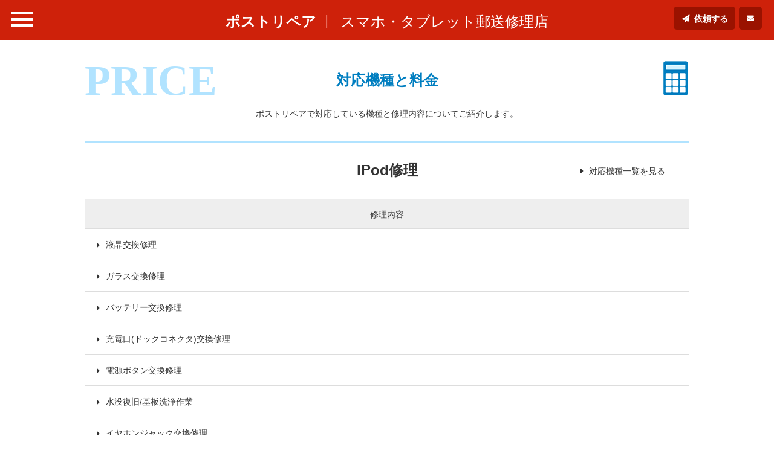

--- FILE ---
content_type: text/html; charset=UTF-8
request_url: https://postrepair.net/repair-fee/ipod
body_size: 13597
content:
<!doctype html>
<html>

<head>
  <!-- GoogleAnalytics -->
      <script async src="https://www.googletagmanager.com/gtag/js?id=UA-106135246-1"></script>
    <script>
      window.dataLayer = window.dataLayer || [];

      function gtag() {
        dataLayer.push(arguments);
      }
      gtag('js', new Date());

      gtag('config', 'UA-106135246-1');
    </script>
    <!-- GoogleAnalytics -->
  
  <meta charset="utf-8">
  
<title>iPod修理料金｜ポストリペア</title>
<meta name="keywords" content="ポストリペア,郵送修理,音楽プレーヤー,故障,劣化,修理,交換,低価格,高品質,対応機種,修理内容,iPod修理">
<meta name="description" content="ポストリペアで対応しているiPod修理の対応機種、修理内容、修理事例、お客様の声をご紹介します。">
<meta property="og:type" content="article"/>
<meta property="og:url" content="postrepair.net/repair-fee/ipod"/>
<meta property="og:image" content="https://postrepair.net/wp-content/uploads/2018/08/slider_img01.jpg">
    <meta name="viewport" content="width=device-width,minimum-scale=1,initial-scale=1">
    <link rel="stylesheet" href="/css/common.css">
          <link rel="stylesheet" href="/css/lower.css">    <!--[if lt IE 9]>
<script src="https://oss.maxcdn.com/libs/html5shiv/3.7.0/html5shiv.js"></script>
<script src="https://oss.maxcdn.com/libs/respond.js/1.4.2/respond.min.js"></script>
<![endif]-->

    <meta name="google-site-verification" content="WZLBa_NsRErxqboASeaTjQ1mCoaOsJ1Rik3N3FHWT-g" />
    <meta name='robots' content='max-image-preview:large' />
<link rel='dns-prefetch' href='//ajax.googleapis.com' />
<link rel="alternate" type="application/rss+xml" title="ポストリぺア &raquo; iPod修理 対応機種 のフィード" href="https://postrepair.net/repair-fee/audiodevices/ipod/feed/" />
<script type="text/javascript">
/* <![CDATA[ */
window._wpemojiSettings = {"baseUrl":"https:\/\/s.w.org\/images\/core\/emoji\/14.0.0\/72x72\/","ext":".png","svgUrl":"https:\/\/s.w.org\/images\/core\/emoji\/14.0.0\/svg\/","svgExt":".svg","source":{"concatemoji":"https:\/\/postrepair.net\/wp-includes\/js\/wp-emoji-release.min.js?ver=6.4.7"}};
/*! This file is auto-generated */
!function(i,n){var o,s,e;function c(e){try{var t={supportTests:e,timestamp:(new Date).valueOf()};sessionStorage.setItem(o,JSON.stringify(t))}catch(e){}}function p(e,t,n){e.clearRect(0,0,e.canvas.width,e.canvas.height),e.fillText(t,0,0);var t=new Uint32Array(e.getImageData(0,0,e.canvas.width,e.canvas.height).data),r=(e.clearRect(0,0,e.canvas.width,e.canvas.height),e.fillText(n,0,0),new Uint32Array(e.getImageData(0,0,e.canvas.width,e.canvas.height).data));return t.every(function(e,t){return e===r[t]})}function u(e,t,n){switch(t){case"flag":return n(e,"\ud83c\udff3\ufe0f\u200d\u26a7\ufe0f","\ud83c\udff3\ufe0f\u200b\u26a7\ufe0f")?!1:!n(e,"\ud83c\uddfa\ud83c\uddf3","\ud83c\uddfa\u200b\ud83c\uddf3")&&!n(e,"\ud83c\udff4\udb40\udc67\udb40\udc62\udb40\udc65\udb40\udc6e\udb40\udc67\udb40\udc7f","\ud83c\udff4\u200b\udb40\udc67\u200b\udb40\udc62\u200b\udb40\udc65\u200b\udb40\udc6e\u200b\udb40\udc67\u200b\udb40\udc7f");case"emoji":return!n(e,"\ud83e\udef1\ud83c\udffb\u200d\ud83e\udef2\ud83c\udfff","\ud83e\udef1\ud83c\udffb\u200b\ud83e\udef2\ud83c\udfff")}return!1}function f(e,t,n){var r="undefined"!=typeof WorkerGlobalScope&&self instanceof WorkerGlobalScope?new OffscreenCanvas(300,150):i.createElement("canvas"),a=r.getContext("2d",{willReadFrequently:!0}),o=(a.textBaseline="top",a.font="600 32px Arial",{});return e.forEach(function(e){o[e]=t(a,e,n)}),o}function t(e){var t=i.createElement("script");t.src=e,t.defer=!0,i.head.appendChild(t)}"undefined"!=typeof Promise&&(o="wpEmojiSettingsSupports",s=["flag","emoji"],n.supports={everything:!0,everythingExceptFlag:!0},e=new Promise(function(e){i.addEventListener("DOMContentLoaded",e,{once:!0})}),new Promise(function(t){var n=function(){try{var e=JSON.parse(sessionStorage.getItem(o));if("object"==typeof e&&"number"==typeof e.timestamp&&(new Date).valueOf()<e.timestamp+604800&&"object"==typeof e.supportTests)return e.supportTests}catch(e){}return null}();if(!n){if("undefined"!=typeof Worker&&"undefined"!=typeof OffscreenCanvas&&"undefined"!=typeof URL&&URL.createObjectURL&&"undefined"!=typeof Blob)try{var e="postMessage("+f.toString()+"("+[JSON.stringify(s),u.toString(),p.toString()].join(",")+"));",r=new Blob([e],{type:"text/javascript"}),a=new Worker(URL.createObjectURL(r),{name:"wpTestEmojiSupports"});return void(a.onmessage=function(e){c(n=e.data),a.terminate(),t(n)})}catch(e){}c(n=f(s,u,p))}t(n)}).then(function(e){for(var t in e)n.supports[t]=e[t],n.supports.everything=n.supports.everything&&n.supports[t],"flag"!==t&&(n.supports.everythingExceptFlag=n.supports.everythingExceptFlag&&n.supports[t]);n.supports.everythingExceptFlag=n.supports.everythingExceptFlag&&!n.supports.flag,n.DOMReady=!1,n.readyCallback=function(){n.DOMReady=!0}}).then(function(){return e}).then(function(){var e;n.supports.everything||(n.readyCallback(),(e=n.source||{}).concatemoji?t(e.concatemoji):e.wpemoji&&e.twemoji&&(t(e.twemoji),t(e.wpemoji)))}))}((window,document),window._wpemojiSettings);
/* ]]> */
</script>
<style id='wp-emoji-styles-inline-css' type='text/css'>

	img.wp-smiley, img.emoji {
		display: inline !important;
		border: none !important;
		box-shadow: none !important;
		height: 1em !important;
		width: 1em !important;
		margin: 0 0.07em !important;
		vertical-align: -0.1em !important;
		background: none !important;
		padding: 0 !important;
	}
</style>
<link rel='stylesheet' id='wp-block-library-css' href='https://postrepair.net/wp-includes/css/dist/block-library/style.min.css?ver=6.4.7' type='text/css' media='all' />
<style id='classic-theme-styles-inline-css' type='text/css'>
/*! This file is auto-generated */
.wp-block-button__link{color:#fff;background-color:#32373c;border-radius:9999px;box-shadow:none;text-decoration:none;padding:calc(.667em + 2px) calc(1.333em + 2px);font-size:1.125em}.wp-block-file__button{background:#32373c;color:#fff;text-decoration:none}
</style>
<style id='global-styles-inline-css' type='text/css'>
body{--wp--preset--color--black: #000000;--wp--preset--color--cyan-bluish-gray: #abb8c3;--wp--preset--color--white: #ffffff;--wp--preset--color--pale-pink: #f78da7;--wp--preset--color--vivid-red: #cf2e2e;--wp--preset--color--luminous-vivid-orange: #ff6900;--wp--preset--color--luminous-vivid-amber: #fcb900;--wp--preset--color--light-green-cyan: #7bdcb5;--wp--preset--color--vivid-green-cyan: #00d084;--wp--preset--color--pale-cyan-blue: #8ed1fc;--wp--preset--color--vivid-cyan-blue: #0693e3;--wp--preset--color--vivid-purple: #9b51e0;--wp--preset--gradient--vivid-cyan-blue-to-vivid-purple: linear-gradient(135deg,rgba(6,147,227,1) 0%,rgb(155,81,224) 100%);--wp--preset--gradient--light-green-cyan-to-vivid-green-cyan: linear-gradient(135deg,rgb(122,220,180) 0%,rgb(0,208,130) 100%);--wp--preset--gradient--luminous-vivid-amber-to-luminous-vivid-orange: linear-gradient(135deg,rgba(252,185,0,1) 0%,rgba(255,105,0,1) 100%);--wp--preset--gradient--luminous-vivid-orange-to-vivid-red: linear-gradient(135deg,rgba(255,105,0,1) 0%,rgb(207,46,46) 100%);--wp--preset--gradient--very-light-gray-to-cyan-bluish-gray: linear-gradient(135deg,rgb(238,238,238) 0%,rgb(169,184,195) 100%);--wp--preset--gradient--cool-to-warm-spectrum: linear-gradient(135deg,rgb(74,234,220) 0%,rgb(151,120,209) 20%,rgb(207,42,186) 40%,rgb(238,44,130) 60%,rgb(251,105,98) 80%,rgb(254,248,76) 100%);--wp--preset--gradient--blush-light-purple: linear-gradient(135deg,rgb(255,206,236) 0%,rgb(152,150,240) 100%);--wp--preset--gradient--blush-bordeaux: linear-gradient(135deg,rgb(254,205,165) 0%,rgb(254,45,45) 50%,rgb(107,0,62) 100%);--wp--preset--gradient--luminous-dusk: linear-gradient(135deg,rgb(255,203,112) 0%,rgb(199,81,192) 50%,rgb(65,88,208) 100%);--wp--preset--gradient--pale-ocean: linear-gradient(135deg,rgb(255,245,203) 0%,rgb(182,227,212) 50%,rgb(51,167,181) 100%);--wp--preset--gradient--electric-grass: linear-gradient(135deg,rgb(202,248,128) 0%,rgb(113,206,126) 100%);--wp--preset--gradient--midnight: linear-gradient(135deg,rgb(2,3,129) 0%,rgb(40,116,252) 100%);--wp--preset--font-size--small: 13px;--wp--preset--font-size--medium: 20px;--wp--preset--font-size--large: 36px;--wp--preset--font-size--x-large: 42px;--wp--preset--spacing--20: 0.44rem;--wp--preset--spacing--30: 0.67rem;--wp--preset--spacing--40: 1rem;--wp--preset--spacing--50: 1.5rem;--wp--preset--spacing--60: 2.25rem;--wp--preset--spacing--70: 3.38rem;--wp--preset--spacing--80: 5.06rem;--wp--preset--shadow--natural: 6px 6px 9px rgba(0, 0, 0, 0.2);--wp--preset--shadow--deep: 12px 12px 50px rgba(0, 0, 0, 0.4);--wp--preset--shadow--sharp: 6px 6px 0px rgba(0, 0, 0, 0.2);--wp--preset--shadow--outlined: 6px 6px 0px -3px rgba(255, 255, 255, 1), 6px 6px rgba(0, 0, 0, 1);--wp--preset--shadow--crisp: 6px 6px 0px rgba(0, 0, 0, 1);}:where(.is-layout-flex){gap: 0.5em;}:where(.is-layout-grid){gap: 0.5em;}body .is-layout-flow > .alignleft{float: left;margin-inline-start: 0;margin-inline-end: 2em;}body .is-layout-flow > .alignright{float: right;margin-inline-start: 2em;margin-inline-end: 0;}body .is-layout-flow > .aligncenter{margin-left: auto !important;margin-right: auto !important;}body .is-layout-constrained > .alignleft{float: left;margin-inline-start: 0;margin-inline-end: 2em;}body .is-layout-constrained > .alignright{float: right;margin-inline-start: 2em;margin-inline-end: 0;}body .is-layout-constrained > .aligncenter{margin-left: auto !important;margin-right: auto !important;}body .is-layout-constrained > :where(:not(.alignleft):not(.alignright):not(.alignfull)){max-width: var(--wp--style--global--content-size);margin-left: auto !important;margin-right: auto !important;}body .is-layout-constrained > .alignwide{max-width: var(--wp--style--global--wide-size);}body .is-layout-flex{display: flex;}body .is-layout-flex{flex-wrap: wrap;align-items: center;}body .is-layout-flex > *{margin: 0;}body .is-layout-grid{display: grid;}body .is-layout-grid > *{margin: 0;}:where(.wp-block-columns.is-layout-flex){gap: 2em;}:where(.wp-block-columns.is-layout-grid){gap: 2em;}:where(.wp-block-post-template.is-layout-flex){gap: 1.25em;}:where(.wp-block-post-template.is-layout-grid){gap: 1.25em;}.has-black-color{color: var(--wp--preset--color--black) !important;}.has-cyan-bluish-gray-color{color: var(--wp--preset--color--cyan-bluish-gray) !important;}.has-white-color{color: var(--wp--preset--color--white) !important;}.has-pale-pink-color{color: var(--wp--preset--color--pale-pink) !important;}.has-vivid-red-color{color: var(--wp--preset--color--vivid-red) !important;}.has-luminous-vivid-orange-color{color: var(--wp--preset--color--luminous-vivid-orange) !important;}.has-luminous-vivid-amber-color{color: var(--wp--preset--color--luminous-vivid-amber) !important;}.has-light-green-cyan-color{color: var(--wp--preset--color--light-green-cyan) !important;}.has-vivid-green-cyan-color{color: var(--wp--preset--color--vivid-green-cyan) !important;}.has-pale-cyan-blue-color{color: var(--wp--preset--color--pale-cyan-blue) !important;}.has-vivid-cyan-blue-color{color: var(--wp--preset--color--vivid-cyan-blue) !important;}.has-vivid-purple-color{color: var(--wp--preset--color--vivid-purple) !important;}.has-black-background-color{background-color: var(--wp--preset--color--black) !important;}.has-cyan-bluish-gray-background-color{background-color: var(--wp--preset--color--cyan-bluish-gray) !important;}.has-white-background-color{background-color: var(--wp--preset--color--white) !important;}.has-pale-pink-background-color{background-color: var(--wp--preset--color--pale-pink) !important;}.has-vivid-red-background-color{background-color: var(--wp--preset--color--vivid-red) !important;}.has-luminous-vivid-orange-background-color{background-color: var(--wp--preset--color--luminous-vivid-orange) !important;}.has-luminous-vivid-amber-background-color{background-color: var(--wp--preset--color--luminous-vivid-amber) !important;}.has-light-green-cyan-background-color{background-color: var(--wp--preset--color--light-green-cyan) !important;}.has-vivid-green-cyan-background-color{background-color: var(--wp--preset--color--vivid-green-cyan) !important;}.has-pale-cyan-blue-background-color{background-color: var(--wp--preset--color--pale-cyan-blue) !important;}.has-vivid-cyan-blue-background-color{background-color: var(--wp--preset--color--vivid-cyan-blue) !important;}.has-vivid-purple-background-color{background-color: var(--wp--preset--color--vivid-purple) !important;}.has-black-border-color{border-color: var(--wp--preset--color--black) !important;}.has-cyan-bluish-gray-border-color{border-color: var(--wp--preset--color--cyan-bluish-gray) !important;}.has-white-border-color{border-color: var(--wp--preset--color--white) !important;}.has-pale-pink-border-color{border-color: var(--wp--preset--color--pale-pink) !important;}.has-vivid-red-border-color{border-color: var(--wp--preset--color--vivid-red) !important;}.has-luminous-vivid-orange-border-color{border-color: var(--wp--preset--color--luminous-vivid-orange) !important;}.has-luminous-vivid-amber-border-color{border-color: var(--wp--preset--color--luminous-vivid-amber) !important;}.has-light-green-cyan-border-color{border-color: var(--wp--preset--color--light-green-cyan) !important;}.has-vivid-green-cyan-border-color{border-color: var(--wp--preset--color--vivid-green-cyan) !important;}.has-pale-cyan-blue-border-color{border-color: var(--wp--preset--color--pale-cyan-blue) !important;}.has-vivid-cyan-blue-border-color{border-color: var(--wp--preset--color--vivid-cyan-blue) !important;}.has-vivid-purple-border-color{border-color: var(--wp--preset--color--vivid-purple) !important;}.has-vivid-cyan-blue-to-vivid-purple-gradient-background{background: var(--wp--preset--gradient--vivid-cyan-blue-to-vivid-purple) !important;}.has-light-green-cyan-to-vivid-green-cyan-gradient-background{background: var(--wp--preset--gradient--light-green-cyan-to-vivid-green-cyan) !important;}.has-luminous-vivid-amber-to-luminous-vivid-orange-gradient-background{background: var(--wp--preset--gradient--luminous-vivid-amber-to-luminous-vivid-orange) !important;}.has-luminous-vivid-orange-to-vivid-red-gradient-background{background: var(--wp--preset--gradient--luminous-vivid-orange-to-vivid-red) !important;}.has-very-light-gray-to-cyan-bluish-gray-gradient-background{background: var(--wp--preset--gradient--very-light-gray-to-cyan-bluish-gray) !important;}.has-cool-to-warm-spectrum-gradient-background{background: var(--wp--preset--gradient--cool-to-warm-spectrum) !important;}.has-blush-light-purple-gradient-background{background: var(--wp--preset--gradient--blush-light-purple) !important;}.has-blush-bordeaux-gradient-background{background: var(--wp--preset--gradient--blush-bordeaux) !important;}.has-luminous-dusk-gradient-background{background: var(--wp--preset--gradient--luminous-dusk) !important;}.has-pale-ocean-gradient-background{background: var(--wp--preset--gradient--pale-ocean) !important;}.has-electric-grass-gradient-background{background: var(--wp--preset--gradient--electric-grass) !important;}.has-midnight-gradient-background{background: var(--wp--preset--gradient--midnight) !important;}.has-small-font-size{font-size: var(--wp--preset--font-size--small) !important;}.has-medium-font-size{font-size: var(--wp--preset--font-size--medium) !important;}.has-large-font-size{font-size: var(--wp--preset--font-size--large) !important;}.has-x-large-font-size{font-size: var(--wp--preset--font-size--x-large) !important;}
.wp-block-navigation a:where(:not(.wp-element-button)){color: inherit;}
:where(.wp-block-post-template.is-layout-flex){gap: 1.25em;}:where(.wp-block-post-template.is-layout-grid){gap: 1.25em;}
:where(.wp-block-columns.is-layout-flex){gap: 2em;}:where(.wp-block-columns.is-layout-grid){gap: 2em;}
.wp-block-pullquote{font-size: 1.5em;line-height: 1.6;}
</style>
<link rel='stylesheet' id='contact-form-7-css' href='https://postrepair.net/wp-content/plugins/contact-form-7/includes/css/styles.css?ver=5.8.7' type='text/css' media='all' />
<script type="text/javascript" src="https://ajax.googleapis.com/ajax/libs/jquery/3.5.1/jquery.min.js?ver=3.5.1" id="jquery-js"></script>
    <style>
      #request #main_area .main_width .form_content+.confirm input {
        min-height: 51px;
      }

      #home #main_area .main_content .post_detail_area .post_detail .post_list_area .post_list_set .post_list_dt img,
      #results #main_area .main_width .results_area .results_list .post_list_area .post_list_set .post_list_dt img {
        height: auto;
        width: 100%;
      }
    </style>
</head><body id="repair" class="iphone lower">
 <div id="wrapper">
  <header>
 <div id="header" role="banner">
  <div id="header_area">
   <div id="menu_btn" class="">
    <span class="border01"></span>
    <span class="border02"></span>
    <span class="border03"></span>
   </div>
   <div id="head_title">
        <p><a href="/">ポストリペア</a></p>
        <span>スマホ・タブレット郵送修理店</span>
   </div>
   <div id="contact_btn_area">
    <div id="request_btn">
     <a href="/request-form/">依頼する</a>
    </div>
    <div id="contact_btn">
     <a href="/contact-form/"></a>
    </div>
   </div>
  </div>
  <div class="accordion_navi ">
   <div class="common_navi">
    <ul>
     <li>
      <div class="navi_set">
       <a href="/repair-fee/"><img src="/media/images/common/navi_img01.png" width="45" height="63" alt=""><span>対応機種と料金</span></a>
      </div>
     </li>
     <li>
      <div class="navi_set">
       <a href="/mailing/"><img src="/media/images/common/navi_img02.png" width="70" height="63" alt=""><span>修理の流れ</span></a>
      </div>
     </li>
     <li>
      <div class="navi_set">
       <a href="/repair-results/"><img src="/media/images/common/navi_img03.png" width="60" height="63" alt=""><span>修理実績</span></a>
      </div>
     </li>
     <li>
      <div class="navi_set">
       <a href="/reviews/"><img src="/media/images/common/navi_img04.png" width="59" height="63" alt=""><span>お客様の声</span></a>
      </div>
     </li>
     <li>
      <div class="navi_set">
       <a href="/column/"><img src="/media/images/common/navi_img05.png" width="59" height="63" alt=""><span>お役立ち情報</span></a>
      </div>
     </li>
     <li>
      <div class="navi_set">
       <a href="/request-form/"><img src="/media/images/common/navi_img06.png" width="47" height="63" alt=""><span>修理のご依頼</span></a>
      </div>
     </li>
     <li>
      <div class="navi_set">
       <a href="/contact-form/"><img src="/media/images/common/navi_img07.png" width="52" height="63" alt=""><span>お問合せ</span></a>
      </div>
     </li>
    </ul>
   </div>
   <div class="accordion_navi_bg"></div>
  </div>
 </div><!-- header -->
</header>  <div id="main_area" role="main">

   <div class="main_width">
    <div class="main_head_area">
     <div class="head_p">
      <p><span class="head_icon_sp">
       <img src="/media/images/common/navi_img01.png" width="45" height="63" alt="">
       </span>PRICE</p>
     </div>
     <div class="main_head">
      <h1>対応機種と料金</h1>
     </div>
     <div class="icon">
      <img src="/media/images/common/navi_img01.png" width="45" height="63" alt="">
     </div>
     <div class="page_text">
      <p>ポストリペアで対応している機種と修理内容についてご紹介します。</p>
     </div>
    </div>
    <div id="repair_list_lower">
     <div class="repair_list_head">
      <h2>iPod修理</h2>
      <div class="results_link">
       <a href="/repair-fee/">対応機種一覧を見る</a>
      </div>
     </div>
     <div class="support_area common_content">
            <div class="support_set">
       <dl>
        <dt>修理内容</dt>
        <dd class="l-list-wrap">
         <ul class="l-list">
          
          <li class="odd l-list__item">
            <!--<a href="https://postrepair.net/repair-fee/ipod/lcd/">液晶交換修理</a>-->
            <p class="l-list__head">液晶交換修理</p>
            <div class="l-series-wrap">
                            <div class="l-series l-series--mt0">
                <h4 class="l-series-title">touchシリーズ</h4>
                                  <div class="price_table">
                    <div class="price_list_area">

                                            <div class="price_list_set odd">
                        <div class="model_type">
                          <p>iPod touch 第7世代(ガラス/液晶一体)</p>
                        </div>
                        <div class="model_price">
                          <p>10,780円</p>
                        </div>
                      </div>

                                            <div class="price_list_set even">
                        <div class="model_type">
                          <p>iPod touch 第6世代(ガラス/液晶一体)</p>
                        </div>
                        <div class="model_price">
                          <p>10,780円</p>
                        </div>
                      </div>

                                            <div class="price_list_set odd">
                        <div class="model_type">
                          <p>iPod touch 第5世代(ガラス/液晶一体)</p>
                        </div>
                        <div class="model_price">
                          <p>10,780円</p>
                        </div>
                      </div>

                                            <div class="price_list_set even">
                        <div class="model_type">
                          <p>iPod touch 第4世代(ガラス/液晶一体)</p>
                        </div>
                        <div class="model_price">
                          <p>12,980円</p>
                        </div>
                      </div>

                                            <div class="price_list_set odd">
                        <div class="model_type">
                          <p>iPod touch 第3世代</p>
                        </div>
                        <div class="model_price">
                          <p>9,680円</p>
                        </div>
                      </div>

                                            <div class="price_list_set even">
                        <div class="model_type">
                          <p>iPod touch 第2世代</p>
                        </div>
                        <div class="model_price">
                          <p>9,680円</p>
                        </div>
                      </div>

                                          </div>
                  </div>
                                </div>
                            <div class="l-series l-series--mt0">
                <h4 class="l-series-title">nanoシリーズ</h4>
                                  <div class="price_table">
                    <div class="price_list_area">

                                            <div class="price_list_set odd">
                        <div class="model_type">
                          <p>iPod nano 第7世代</p>
                        </div>
                        <div class="model_price">
                          <p>8,580円</p>
                        </div>
                      </div>

                                            <div class="price_list_set even">
                        <div class="model_type">
                          <p>iPod nano 第6世代(ガラス/液晶一体)</p>
                        </div>
                        <div class="model_price">
                          <p>7,480円</p>
                        </div>
                      </div>

                                            <div class="price_list_set odd">
                        <div class="model_type">
                          <p>iPod nano 第5世代</p>
                        </div>
                        <div class="model_price">
                          <p>12,980円</p>
                        </div>
                      </div>

                                            <div class="price_list_set even">
                        <div class="model_type">
                          <p>iPod nano 第4世代</p>
                        </div>
                        <div class="model_price">
                          <p>8,580円</p>
                        </div>
                      </div>

                                            <div class="price_list_set odd">
                        <div class="model_type">
                          <p>iPod nano 第3世代</p>
                        </div>
                        <div class="model_price">
                          <p>7,700円</p>
                        </div>
                      </div>

                                              <div class="price_list_set even last">
                        <!--空要素-->
                        </div>
                                            </div>
                  </div>
                                </div>
                            <div class="l-series l-series--mt0">
                <h4 class="l-series-title">classicシリーズ</h4>
                                  <div class="price_table">
                    <div class="price_list_area">

                                            <div class="price_list_set odd">
                        <div class="model_type">
                          <p>iPod classic 160GB(Late 2009)</p>
                        </div>
                        <div class="model_price">
                          <p>8,580円</p>
                        </div>
                      </div>

                                              <div class="price_list_set even last">
                        <!--空要素-->
                        </div>
                                            </div>
                  </div>
                                </div>
                            <div class="l-list__link">
                <a href="https://postrepair.net/repair-fee/ipod/lcd/" class="l-list__link-text">詳しくはこちら</a>
              </div>
              
            </div>
            
          </li>

          
          <li class="even l-list__item">
            <!--<a href="https://postrepair.net/repair-fee/ipod/glass-liquidcrystal-7/">ガラス交換修理</a>-->
            <p class="l-list__head">ガラス交換修理</p>
            <div class="l-series-wrap">
                            <div class="l-series l-series--mt0">
                <h4 class="l-series-title">touchシリーズ</h4>
                                  <div class="price_table">
                    <div class="price_list_area">

                                            <div class="price_list_set odd">
                        <div class="model_type">
                          <p>iPod touch 第7世代(ガラス/液晶一体)</p>
                        </div>
                        <div class="model_price">
                          <p>10,780円</p>
                        </div>
                      </div>

                                            <div class="price_list_set even">
                        <div class="model_type">
                          <p>iPod touch 第6世代(ガラス/液晶一体)</p>
                        </div>
                        <div class="model_price">
                          <p>10,780円</p>
                        </div>
                      </div>

                                            <div class="price_list_set odd">
                        <div class="model_type">
                          <p>iPod touch 第5世代(ガラス/液晶一体)</p>
                        </div>
                        <div class="model_price">
                          <p>10,780円</p>
                        </div>
                      </div>

                                            <div class="price_list_set even">
                        <div class="model_type">
                          <p>iPod touch 第4世代(ガラス/液晶一体)</p>
                        </div>
                        <div class="model_price">
                          <p>10,780円</p>
                        </div>
                      </div>

                                            <div class="price_list_set odd">
                        <div class="model_type">
                          <p>iPod touch 第3世代</p>
                        </div>
                        <div class="model_price">
                          <p>9,680円</p>
                        </div>
                      </div>

                                            <div class="price_list_set even">
                        <div class="model_type">
                          <p>iPod touch 第2世代</p>
                        </div>
                        <div class="model_price">
                          <p>9,680円</p>
                        </div>
                      </div>

                                          </div>
                  </div>
                                </div>
                            <div class="l-series l-series--mt0">
                <h4 class="l-series-title">nanoシリーズ</h4>
                                  <div class="price_table">
                    <div class="price_list_area">

                                            <div class="price_list_set odd">
                        <div class="model_type">
                          <p>iPod nano 第7世代</p>
                        </div>
                        <div class="model_price">
                          <p>8,580円</p>
                        </div>
                      </div>

                                            <div class="price_list_set even">
                        <div class="model_type">
                          <p>iPod nano 第6世代(ガラス/液晶一体)</p>
                        </div>
                        <div class="model_price">
                          <p>7,480円</p>
                        </div>
                      </div>

                                            <div class="price_list_set odd">
                        <div class="model_type">
                          <p>iPod nano 第5世代</p>
                        </div>
                        <div class="model_price">
                          <p>5,500円</p>
                        </div>
                      </div>

                                            <div class="price_list_set even">
                        <div class="model_type">
                          <p>iPod nano 第4世代</p>
                        </div>
                        <div class="model_price">
                          <p>5,500円</p>
                        </div>
                      </div>

                                          </div>
                  </div>
                                </div>
                            <div class="l-series l-series--mt0">
                <h4 class="l-series-title">classicシリーズ</h4>
                                  <div class="price_table">
                    <div class="price_list_area">

                                            <div class="price_list_set odd">
                        <div class="model_type">
                          <p>iPod classic 160GB(Late 2009)</p>
                        </div>
                        <div class="model_price">
                          <p>8,580円</p>
                        </div>
                      </div>

                                              <div class="price_list_set even last">
                        <!--空要素-->
                        </div>
                                            </div>
                  </div>
                                </div>
                            <div class="l-list__link">
                <a href="https://postrepair.net/repair-fee/ipod/glass-liquidcrystal-7/" class="l-list__link-text">詳しくはこちら</a>
              </div>
              
            </div>
            
          </li>

          
          <li class="odd l-list__item">
            <!--<a href="https://postrepair.net/repair-fee/ipod/battery-8/">バッテリー交換修理</a>-->
            <p class="l-list__head">バッテリー交換修理</p>
            <div class="l-series-wrap">
                            <div class="l-series l-series--mt0">
                <h4 class="l-series-title">touchシリーズ</h4>
                                  <div class="price_table">
                    <div class="price_list_area">

                                            <div class="price_list_set odd">
                        <div class="model_type">
                          <p>iPod touch<br>第7世代</p>
                        </div>
                        <div class="model_price">
                          <p>6,578円</p>
                        </div>
                      </div>

                                            <div class="price_list_set even">
                        <div class="model_type">
                          <p>iPod touch<br>第6世代</p>
                        </div>
                        <div class="model_price">
                          <p>6,578円</p>
                        </div>
                      </div>

                                            <div class="price_list_set odd">
                        <div class="model_type">
                          <p>iPod touch<br>第5世代</p>
                        </div>
                        <div class="model_price">
                          <p>6,578円</p>
                        </div>
                      </div>

                                            <div class="price_list_set even">
                        <div class="model_type">
                          <p>iPod touch<br>第4世代</p>
                        </div>
                        <div class="model_price">
                          <p>6,578円</p>
                        </div>
                      </div>

                                            <div class="price_list_set odd">
                        <div class="model_type">
                          <p>iPod touch<br>第3世代</p>
                        </div>
                        <div class="model_price">
                          <p>7,678円</p>
                        </div>
                      </div>

                                            <div class="price_list_set even">
                        <div class="model_type">
                          <p>iPod touch<br>第2世代</p>
                        </div>
                        <div class="model_price">
                          <p>8,580円</p>
                        </div>
                      </div>

                                            <div class="price_list_set odd">
                        <div class="model_type">
                          <p>iPod touch<br>第1世代</p>
                        </div>
                        <div class="model_price">
                          <p>8,580円</p>
                        </div>
                      </div>

                                              <div class="price_list_set even last">
                        <!--空要素-->
                        </div>
                                            </div>
                  </div>
                                </div>
                            <div class="l-series l-series--mt0">
                <h4 class="l-series-title">nanoシリーズ</h4>
                                  <div class="price_table">
                    <div class="price_list_area">

                                            <div class="price_list_set odd">
                        <div class="model_type">
                          <p>iPod nano<br>第7世代</p>
                        </div>
                        <div class="model_price">
                          <p>7,700円</p>
                        </div>
                      </div>

                                            <div class="price_list_set even">
                        <div class="model_type">
                          <p>iPod nano<br>第6世代</p>
                        </div>
                        <div class="model_price">
                          <p>7,700円</p>
                        </div>
                      </div>

                                            <div class="price_list_set odd">
                        <div class="model_type">
                          <p>iPod nano<br>第5世代</p>
                        </div>
                        <div class="model_price">
                          <p>8,800円</p>
                        </div>
                      </div>

                                            <div class="price_list_set even">
                        <div class="model_type">
                          <p>iPod nano<br>第4世代</p>
                        </div>
                        <div class="model_price">
                          <p>8,800円</p>
                        </div>
                      </div>

                                            <div class="price_list_set odd">
                        <div class="model_type">
                          <p>iPod nano<br>第3世代</p>
                        </div>
                        <div class="model_price">
                          <p>7,700円</p>
                        </div>
                      </div>

                                            <div class="price_list_set even">
                        <div class="model_type">
                          <p>iPod nano<br>第2世代</p>
                        </div>
                        <div class="model_price">
                          <p>9,680円</p>
                        </div>
                      </div>

                                            <div class="price_list_set odd">
                        <div class="model_type">
                          <p>iPod nano<br>第1世代</p>
                        </div>
                        <div class="model_price">
                          <p>7,480円</p>
                        </div>
                      </div>

                                              <div class="price_list_set even last">
                        <!--空要素-->
                        </div>
                                            </div>
                  </div>
                                </div>
                            <div class="l-series l-series--mt0">
                <h4 class="l-series-title">classicシリーズ</h4>
                                  <div class="price_table">
                    <div class="price_list_area">

                                            <div class="price_list_set odd">
                        <div class="model_type">
                          <p>iPod classic<br>160GB<br>(Late 2009)</p>
                        </div>
                        <div class="model_price">
                          <p>6,578円</p>
                        </div>
                      </div>

                                            <div class="price_list_set even">
                        <div class="model_type">
                          <p>iPod classic (120 GB)</p>
                        </div>
                        <div class="model_price">
                          <p>6,578円</p>
                        </div>
                      </div>

                                            <div class="price_list_set odd">
                        <div class="model_type">
                          <p>iPod 第5世代</p>
                        </div>
                        <div class="model_price">
                          <p>6,578円</p>
                        </div>
                      </div>

                                            <div class="price_list_set even">
                        <div class="model_type">
                          <p>iPod with video</p>
                        </div>
                        <div class="model_price">
                          <p>6,578円</p>
                        </div>
                      </div>

                                            <div class="price_list_set odd">
                        <div class="model_type">
                          <p>iPod Special<br>Edition U2</p>
                        </div>
                        <div class="model_price">
                          <p>6,578円</p>
                        </div>
                      </div>

                                              <div class="price_list_set even last">
                        <!--空要素-->
                        </div>
                                            </div>
                  </div>
                                </div>
                            <div class="l-series l-series--mt0">
                <h4 class="l-series-title">shuffleシリーズ</h4>
                                  <div class="price_table">
                    <div class="price_list_area">

                                            <div class="price_list_set odd">
                        <div class="model_type">
                          <p>iPod<br>shuffle<br>第4世代</p>
                        </div>
                        <div class="model_price">
                          <p>8,580円</p>
                        </div>
                      </div>

                                            <div class="price_list_set even">
                        <div class="model_type">
                          <p>iPod<br>shuffle<br>第2世代</p>
                        </div>
                        <div class="model_price">
                          <p>8,580円</p>
                        </div>
                      </div>

                                          </div>
                  </div>
                                </div>
                            <div class="l-series l-series--mt0">
                <h4 class="l-series-title">miniシリーズ</h4>
                                  <div class="price_table">
                    <div class="price_list_area">

                                            <div class="price_list_set odd">
                        <div class="model_type">
                          <p>iPod mini<br>第2世代</p>
                        </div>
                        <div class="model_price">
                          <p>7,480円</p>
                        </div>
                      </div>

                                            <div class="price_list_set even">
                        <div class="model_type">
                          <p>iPod mini</p>
                        </div>
                        <div class="model_price">
                          <p>7,480円</p>
                        </div>
                      </div>

                                          </div>
                  </div>
                                </div>
                            <div class="l-list__link">
                <a href="https://postrepair.net/repair-fee/ipod/battery-8/" class="l-list__link-text">詳しくはこちら</a>
              </div>
              
            </div>
            
          </li>

          
          <li class="even l-list__item">
            <!--<a href="https://postrepair.net/repair-fee/ipod/ipod%e5%85%85%e9%9b%bb%e5%8f%a3%e9%9b%bb%e6%b1%a0%e4%ba%a4%e6%8f%9b%e4%bf%ae%e7%90%86/">充電口(ドックコネクタ)交換修理</a>-->
            <p class="l-list__head">充電口(ドックコネクタ)交換修理</p>
            <div class="l-series-wrap">
                            <div class="l-series l-series--mt0">
                <h4 class="l-series-title">touchシリーズ</h4>
                                  <div class="price_table">
                    <div class="price_list_area">

                                            <div class="price_list_set odd">
                        <div class="model_type">
                          <p>iPod touch 第7世代</p>
                        </div>
                        <div class="model_price">
                          <p>8,580円</p>
                        </div>
                      </div>

                                            <div class="price_list_set even">
                        <div class="model_type">
                          <p>iPod touch 第6世代</p>
                        </div>
                        <div class="model_price">
                          <p>8,580円</p>
                        </div>
                      </div>

                                            <div class="price_list_set odd">
                        <div class="model_type">
                          <p>iPod touch 第5世代</p>
                        </div>
                        <div class="model_price">
                          <p>8,580円</p>
                        </div>
                      </div>

                                            <div class="price_list_set even">
                        <div class="model_type">
                          <p>iPod touch 第4世代</p>
                        </div>
                        <div class="model_price">
                          <p>12,980円</p>
                        </div>
                      </div>

                                            <div class="price_list_set odd">
                        <div class="model_type">
                          <p>iPod touch 第3世代</p>
                        </div>
                        <div class="model_price">
                          <p>12,980円</p>
                        </div>
                      </div>

                                            <div class="price_list_set even">
                        <div class="model_type">
                          <p>iPod touch 第2世代</p>
                        </div>
                        <div class="model_price">
                          <p>12,980円</p>
                        </div>
                      </div>

                                          </div>
                  </div>
                                </div>
                            <div class="l-series l-series--mt0">
                <h4 class="l-series-title">nanoシリーズ</h4>
                                  <div class="price_table">
                    <div class="price_list_area">

                                            <div class="price_list_set odd">
                        <div class="model_type">
                          <p>iPod nano 第7世代</p>
                        </div>
                        <div class="model_price">
                          <p>12,980円</p>
                        </div>
                      </div>

                                            <div class="price_list_set even">
                        <div class="model_type">
                          <p>iPod nano 第6世代</p>
                        </div>
                        <div class="model_price">
                          <p>12,980円</p>
                        </div>
                      </div>

                                          </div>
                  </div>
                                </div>
                            <div class="l-series l-series--mt0">
                <h4 class="l-series-title">classicシリーズ</h4>
                                  <div class="price_table">
                    <div class="price_list_area">

                                            <div class="price_list_set odd">
                        <div class="model_type">
                          <p>iPod classic 160 GB (Late 2009)</p>
                        </div>
                        <div class="model_price">
                          <p>9,680円</p>
                        </div>
                      </div>

                                              <div class="price_list_set even last">
                        <!--空要素-->
                        </div>
                                            </div>
                  </div>
                                </div>
                            <div class="l-list__link">
                <a href="https://postrepair.net/repair-fee/ipod/ipod%e5%85%85%e9%9b%bb%e5%8f%a3%e9%9b%bb%e6%b1%a0%e4%ba%a4%e6%8f%9b%e4%bf%ae%e7%90%86/" class="l-list__link-text">詳しくはこちら</a>
              </div>
              
            </div>
            
          </li>

          
          <li class="odd l-list__item">
            <!--<a href="https://postrepair.net/repair-fee/ipod/ipod%e9%9b%bb%e6%ba%90%e3%83%9c%e3%82%bf%e3%83%b3%e4%ba%a4%e6%8f%9b%e4%bf%ae%e7%90%86/">電源ボタン交換修理</a>-->
            <p class="l-list__head">電源ボタン交換修理</p>
            <div class="l-series-wrap">
                            <div class="l-series l-series--mt0">
                <h4 class="l-series-title">touchシリーズ</h4>
                                  <div class="price_table">
                    <div class="price_list_area">

                                            <div class="price_list_set odd">
                        <div class="model_type">
                          <p>iPod touch 第7世代</p>
                        </div>
                        <div class="model_price">
                          <p>7,678円</p>
                        </div>
                      </div>

                                            <div class="price_list_set even">
                        <div class="model_type">
                          <p>iPod touch 第6世代</p>
                        </div>
                        <div class="model_price">
                          <p>7,678円</p>
                        </div>
                      </div>

                                            <div class="price_list_set odd">
                        <div class="model_type">
                          <p>iPod touch 第5世代</p>
                        </div>
                        <div class="model_price">
                          <p>7,678円</p>
                        </div>
                      </div>

                                            <div class="price_list_set even">
                        <div class="model_type">
                          <p>iPod touch 第4世代</p>
                        </div>
                        <div class="model_price">
                          <p>7,678円</p>
                        </div>
                      </div>

                                          </div>
                  </div>
                                </div>
                            <div class="l-series l-series--mt0">
                <h4 class="l-series-title">nanoシリーズ</h4>
                                  <div class="price_table">
                    <div class="price_list_area">

                                            <div class="price_list_set odd">
                        <div class="model_type">
                          <p>iPod nano 第7世代</p>
                        </div>
                        <div class="model_price">
                          <p>8,580円</p>
                        </div>
                      </div>

                                            <div class="price_list_set even">
                        <div class="model_type">
                          <p>iPod nano 第6世代</p>
                        </div>
                        <div class="model_price">
                          <p>6,600円</p>
                        </div>
                      </div>

                                            <div class="price_list_set odd">
                        <div class="model_type">
                          <p>iPod nano 第5世代</p>
                        </div>
                        <div class="model_price">
                          <p>8,800円</p>
                        </div>
                      </div>

                                            <div class="price_list_set even">
                        <div class="model_type">
                          <p>iPod nano 第4世代</p>
                        </div>
                        <div class="model_price">
                          <p>8,800円</p>
                        </div>
                      </div>

                                          </div>
                  </div>
                                </div>
                            <div class="l-series l-series--mt0">
                <h4 class="l-series-title">classicシリーズ</h4>
                                  <div class="price_table">
                    <div class="price_list_area">

                                            <div class="price_list_set odd">
                        <div class="model_type">
                          <p>iPod classic 160 GB (Late 2009)</p>
                        </div>
                        <div class="model_price">
                          <p>7,480円</p>
                        </div>
                      </div>

                                              <div class="price_list_set even last">
                        <!--空要素-->
                        </div>
                                            </div>
                  </div>
                                </div>
                            <div class="l-list__link">
                <a href="https://postrepair.net/repair-fee/ipod/ipod%e9%9b%bb%e6%ba%90%e3%83%9c%e3%82%bf%e3%83%b3%e4%ba%a4%e6%8f%9b%e4%bf%ae%e7%90%86/" class="l-list__link-text">詳しくはこちら</a>
              </div>
              
            </div>
            
          </li>

          
          <li class="even l-list__item">
            <!--<a href="https://postrepair.net/repair-fee/ipod/ipod%e6%b0%b4%e6%b2%a1%e5%be%a9%e6%97%a7-%e5%9f%ba%e6%9d%bf%e6%b4%97%e6%b5%84%e4%bd%9c%e6%a5%ad/">水没復旧/基板洗浄作業</a>-->
            <p class="l-list__head">水没復旧/基板洗浄作業</p>
            <div class="l-series-wrap">
                            <div class="l-series l-series--mt0">
                <h4 class="l-series-title">touchシリーズ</h4>
                                  <div class="price_table">
                    <div class="price_list_area">

                                            <div class="price_list_set odd">
                        <div class="model_type">
                          <p>iPod touch 第7世代</p>
                        </div>
                        <div class="model_price">
                          <p>5,478円</p>
                        </div>
                      </div>

                                            <div class="price_list_set even">
                        <div class="model_type">
                          <p>iPod touch 第6世代</p>
                        </div>
                        <div class="model_price">
                          <p>5,478円</p>
                        </div>
                      </div>

                                            <div class="price_list_set odd">
                        <div class="model_type">
                          <p>iPod touch 第5世代</p>
                        </div>
                        <div class="model_price">
                          <p>5,478円</p>
                        </div>
                      </div>

                                            <div class="price_list_set even">
                        <div class="model_type">
                          <p>iPod touch 第4世代</p>
                        </div>
                        <div class="model_price">
                          <p>5,478円</p>
                        </div>
                      </div>

                                            <div class="price_list_set odd">
                        <div class="model_type">
                          <p>iPod touch 第3世代</p>
                        </div>
                        <div class="model_price">
                          <p>5,478円</p>
                        </div>
                      </div>

                                            <div class="price_list_set even">
                        <div class="model_type">
                          <p>iPod touch 第2世代</p>
                        </div>
                        <div class="model_price">
                          <p>5,478円</p>
                        </div>
                      </div>

                                            <div class="price_list_set odd">
                        <div class="model_type">
                          <p>iPod touch 第1世代</p>
                        </div>
                        <div class="model_price">
                          <p>5,478円</p>
                        </div>
                      </div>

                                              <div class="price_list_set even last">
                        <!--空要素-->
                        </div>
                                            </div>
                  </div>
                                </div>
                            <div class="l-series l-series--mt0">
                <h4 class="l-series-title">nanoシリーズ</h4>
                                  <div class="price_table">
                    <div class="price_list_area">

                                            <div class="price_list_set odd">
                        <div class="model_type">
                          <p>iPod nano 第7世代</p>
                        </div>
                        <div class="model_price">
                          <p>5,478円</p>
                        </div>
                      </div>

                                            <div class="price_list_set even">
                        <div class="model_type">
                          <p>iPod nano 第6世代</p>
                        </div>
                        <div class="model_price">
                          <p>5,478円</p>
                        </div>
                      </div>

                                            <div class="price_list_set odd">
                        <div class="model_type">
                          <p>iPod nano 第5世代</p>
                        </div>
                        <div class="model_price">
                          <p>6,578円</p>
                        </div>
                      </div>

                                            <div class="price_list_set even">
                        <div class="model_type">
                          <p>iPod nano 第4世代</p>
                        </div>
                        <div class="model_price">
                          <p>6,578円</p>
                        </div>
                      </div>

                                            <div class="price_list_set odd">
                        <div class="model_type">
                          <p>iPod nano 第3世代</p>
                        </div>
                        <div class="model_price">
                          <p>5,478円</p>
                        </div>
                      </div>

                                            <div class="price_list_set even">
                        <div class="model_type">
                          <p>iPod nano 第2世代</p>
                        </div>
                        <div class="model_price">
                          <p>5,478円</p>
                        </div>
                      </div>

                                            <div class="price_list_set odd">
                        <div class="model_type">
                          <p>iPod nano 第1世代</p>
                        </div>
                        <div class="model_price">
                          <p>5,478円</p>
                        </div>
                      </div>

                                              <div class="price_list_set even last">
                        <!--空要素-->
                        </div>
                                            </div>
                  </div>
                                </div>
                            <div class="l-series l-series--mt0">
                <h4 class="l-series-title">classicシリーズ</h4>
                                  <div class="price_table">
                    <div class="price_list_area">

                                            <div class="price_list_set odd">
                        <div class="model_type">
                          <p>iPod classic 160 GB (Late 2009)</p>
                        </div>
                        <div class="model_price">
                          <p>5,478円</p>
                        </div>
                      </div>

                                            <div class="price_list_set even">
                        <div class="model_type">
                          <p>iPod classic (120 GB)</p>
                        </div>
                        <div class="model_price">
                          <p>5,478円</p>
                        </div>
                      </div>

                                            <div class="price_list_set odd">
                        <div class="model_type">
                          <p>iPod 第5世代</p>
                        </div>
                        <div class="model_price">
                          <p>5,478円</p>
                        </div>
                      </div>

                                            <div class="price_list_set even">
                        <div class="model_type">
                          <p>iPod with video</p>
                        </div>
                        <div class="model_price">
                          <p>5,478円</p>
                        </div>
                      </div>

                                            <div class="price_list_set odd">
                        <div class="model_type">
                          <p>iPod Special Edition U2</p>
                        </div>
                        <div class="model_price">
                          <p>5,478円</p>
                        </div>
                      </div>

                                              <div class="price_list_set even last">
                        <!--空要素-->
                        </div>
                                            </div>
                  </div>
                                </div>
                            <div class="l-series l-series--mt0">
                <h4 class="l-series-title">shuffleシリーズ</h4>
                                  <div class="price_table">
                    <div class="price_list_area">

                                            <div class="price_list_set odd">
                        <div class="model_type">
                          <p>iPod shuffle 第4世代</p>
                        </div>
                        <div class="model_price">
                          <p>6,578円</p>
                        </div>
                      </div>

                                            <div class="price_list_set even">
                        <div class="model_type">
                          <p>iPod shuffle 第2世代</p>
                        </div>
                        <div class="model_price">
                          <p>5,478円</p>
                        </div>
                      </div>

                                          </div>
                  </div>
                                </div>
                            <div class="l-series l-series--mt0">
                <h4 class="l-series-title">miniシリーズ</h4>
                                  <div class="price_table">
                    <div class="price_list_area">

                                            <div class="price_list_set odd">
                        <div class="model_type">
                          <p>iPod mini 第2世代</p>
                        </div>
                        <div class="model_price">
                          <p>5,478円</p>
                        </div>
                      </div>

                                            <div class="price_list_set even">
                        <div class="model_type">
                          <p>iPod mini</p>
                        </div>
                        <div class="model_price">
                          <p>5,478円</p>
                        </div>
                      </div>

                                          </div>
                  </div>
                                </div>
                            <div class="l-list__link">
                <a href="https://postrepair.net/repair-fee/ipod/ipod%e6%b0%b4%e6%b2%a1%e5%be%a9%e6%97%a7-%e5%9f%ba%e6%9d%bf%e6%b4%97%e6%b5%84%e4%bd%9c%e6%a5%ad/" class="l-list__link-text">詳しくはこちら</a>
              </div>
              
            </div>
            
          </li>

          
          <li class="odd l-list__item">
            <!--<a href="https://postrepair.net/repair-fee/ipod/earphonejack-2/">イヤホンジャック交換修理</a>-->
            <p class="l-list__head">イヤホンジャック交換修理</p>
            <div class="l-series-wrap">
                            <div class="l-series l-series--mt0">
                <h4 class="l-series-title">touchシリーズ</h4>
                                  <div class="price_table">
                    <div class="price_list_area">

                                            <div class="price_list_set odd">
                        <div class="model_type">
                          <p>iPod touch 第7世代</p>
                        </div>
                        <div class="model_price">
                          <p>8,580円</p>
                        </div>
                      </div>

                                            <div class="price_list_set even">
                        <div class="model_type">
                          <p>iPod touch 第6世代</p>
                        </div>
                        <div class="model_price">
                          <p>8,580円</p>
                        </div>
                      </div>

                                            <div class="price_list_set odd">
                        <div class="model_type">
                          <p>iPod touch 第5世代</p>
                        </div>
                        <div class="model_price">
                          <p>8,580円</p>
                        </div>
                      </div>

                                            <div class="price_list_set even">
                        <div class="model_type">
                          <p>iPod touch 第4世代</p>
                        </div>
                        <div class="model_price">
                          <p>7,480円</p>
                        </div>
                      </div>

                                            <div class="price_list_set odd">
                        <div class="model_type">
                          <p>iPod touch 第3世代</p>
                        </div>
                        <div class="model_price">
                          <p>8,580円</p>
                        </div>
                      </div>

                                            <div class="price_list_set even">
                        <div class="model_type">
                          <p>iPod touch 第2世代</p>
                        </div>
                        <div class="model_price">
                          <p>8,580円</p>
                        </div>
                      </div>

                                          </div>
                  </div>
                                </div>
                            <div class="l-series l-series--mt0">
                <h4 class="l-series-title">nanoシリーズ</h4>
                                  <div class="price_table">
                    <div class="price_list_area">

                                            <div class="price_list_set odd">
                        <div class="model_type">
                          <p>iPod nano 第7世代</p>
                        </div>
                        <div class="model_price">
                          <p>8,580円</p>
                        </div>
                      </div>

                                            <div class="price_list_set even">
                        <div class="model_type">
                          <p>iPod nano 第6世代</p>
                        </div>
                        <div class="model_price">
                          <p>7,480円</p>
                        </div>
                      </div>

                                            <div class="price_list_set odd">
                        <div class="model_type">
                          <p>iPod nano 第5世代</p>
                        </div>
                        <div class="model_price">
                          <p>10,780円</p>
                        </div>
                      </div>

                                            <div class="price_list_set even">
                        <div class="model_type">
                          <p>iPod nano 第4世代</p>
                        </div>
                        <div class="model_price">
                          <p>10,780円</p>
                        </div>
                      </div>

                                          </div>
                  </div>
                                </div>
                            <div class="l-series l-series--mt0">
                <h4 class="l-series-title">classicシリーズ</h4>
                                  <div class="price_table">
                    <div class="price_list_area">

                                            <div class="price_list_set odd">
                        <div class="model_type">
                          <p>iPod classic 160 GB (Late 2009)</p>
                        </div>
                        <div class="model_price">
                          <p>7,480円</p>
                        </div>
                      </div>

                                            <div class="price_list_set even">
                        <div class="model_type">
                          <p>iPod classic 160 GB (Late 2007)</p>
                        </div>
                        <div class="model_price">
                          <p>7,480円</p>
                        </div>
                      </div>

                                          </div>
                  </div>
                                </div>
                            <div class="l-list__link">
                <a href="https://postrepair.net/repair-fee/ipod/earphonejack-2/" class="l-list__link-text">詳しくはこちら</a>
              </div>
              
            </div>
            
          </li>

          
          <li class="even l-list__item">
            <!--<a href="https://postrepair.net/repair-fee/ipod/volumebutton/">音量ボタン交換修理</a>-->
            <p class="l-list__head">音量ボタン交換修理</p>
            <div class="l-series-wrap">
                            <div class="l-series l-series--mt0">
                <h4 class="l-series-title">touchシリーズ</h4>
                                  <div class="price_table">
                    <div class="price_list_area">

                                            <div class="price_list_set odd">
                        <div class="model_type">
                          <p>iPod touch 第7世代</p>
                        </div>
                        <div class="model_price">
                          <p>7,480円</p>
                        </div>
                      </div>

                                            <div class="price_list_set even">
                        <div class="model_type">
                          <p>iPod touch 第6世代</p>
                        </div>
                        <div class="model_price">
                          <p>7,480円</p>
                        </div>
                      </div>

                                            <div class="price_list_set odd">
                        <div class="model_type">
                          <p>iPod touch 第5世代</p>
                        </div>
                        <div class="model_price">
                          <p>7,480円</p>
                        </div>
                      </div>

                                            <div class="price_list_set even">
                        <div class="model_type">
                          <p>iPod touch 第4世代</p>
                        </div>
                        <div class="model_price">
                          <p>7,480円</p>
                        </div>
                      </div>

                                            <div class="price_list_set odd">
                        <div class="model_type">
                          <p>iPod touch 第3世代</p>
                        </div>
                        <div class="model_price">
                          <p>8,580円</p>
                        </div>
                      </div>

                                            <div class="price_list_set even">
                        <div class="model_type">
                          <p>iPod touch 第2世代</p>
                        </div>
                        <div class="model_price">
                          <p>8,580円</p>
                        </div>
                      </div>

                                          </div>
                  </div>
                                </div>
                            <div class="l-series l-series--mt0">
                <h4 class="l-series-title">nanoシリーズ</h4>
                                  <div class="price_table">
                    <div class="price_list_area">

                                            <div class="price_list_set odd">
                        <div class="model_type">
                          <p>iPod nano 第7世代</p>
                        </div>
                        <div class="model_price">
                          <p>8,580円</p>
                        </div>
                      </div>

                                            <div class="price_list_set even">
                        <div class="model_type">
                          <p>iPod nano 第6世代</p>
                        </div>
                        <div class="model_price">
                          <p>6,600円</p>
                        </div>
                      </div>

                                          </div>
                  </div>
                                </div>
                            <div class="l-list__link">
                <a href="https://postrepair.net/repair-fee/ipod/volumebutton/" class="l-list__link-text">詳しくはこちら</a>
              </div>
              
            </div>
            
          </li>

                   </ul>
        </dd>
       </dl>
      </div>
      <div class="results_link_btn common_link_btn">
       <a href="/repair-fee/">対応機種一覧を見る</a>
      </div>
     </div>
     <div class="results_list common_content">
      <div class="post_head_area">
       <div class="post_head">
        <h2>修理実績</h2>
       </div>
       <div class="post_link">
        <a href="/repair-results/?cate=ipod">iPod修理の実績一覧を見る</a>
       </div>
      </div>
      <div class="post_list_area">
       
       <div class="post_list_set list01">
        <a href="https://postrepair.net/repair-results/ipodnano7_display_200604/">
         <div class="post_list_dt">
                    <img src="https://postrepair.net/wp-content/uploads/2020/06/ipod-nano7_lcd.jpg" width="477" height="475" alt="iPod nano 第7世代の液晶画面交換修理">
                   </div>
         <div class="post_list_dd">
          <div class="post_tag">
           <ul>
                        <li class="new_post">NEW</li>
                        <li class="repair">iPod修理</li>
           </ul>
          </div>
          <div class="post_date">
           <p>2024年06月17日</p>
          </div>
          <div class="post_text">
           <p>iPod nano7の液晶画面交換を8580円で受付中！黒い横線無くなってクリアに表示されるようになりました！</p>
          </div>
         </div>
        </a>
       </div>
       
       <div class="post_list_set list02">
        <a href="https://postrepair.net/repair-results/ipod-classic_usb/">
         <div class="post_list_dt">
                    <img src="https://postrepair.net/wp-content/uploads/2024/06/ipod-classic_chargeconnecter.jpg" width="477" height="476" alt="iPod classicの充電口交換修理を解説">
                   </div>
         <div class="post_list_dd">
          <div class="post_tag">
           <ul>
                        <li class="repair">iPod修理</li>
           </ul>
          </div>
          <div class="post_date">
           <p>2024年06月04日</p>
          </div>
          <div class="post_text">
           <p>iPod classicの充電口交換修理で破損したUSB端子部分が元通り！PC接続も改善！</p>
          </div>
         </div>
        </a>
       </div>
       
       <div class="post_list_set list03">
        <a href="https://postrepair.net/repair-results/ipod-touch7_battery/">
         <div class="post_list_dt">
                    <img src="https://postrepair.net/wp-content/uploads/2023/10/ipod-touch7_battery.jpg" width="476" height="476" alt="iPod touch 第7世代のバッテリー交換修理について解説している">
                   </div>
         <div class="post_list_dd">
          <div class="post_tag">
           <ul>
                        <li class="repair">iPod修理</li>
           </ul>
          </div>
          <div class="post_date">
           <p>2024年04月26日</p>
          </div>
          <div class="post_text">
           <p>【iPod touch 第7世代のバッテリー交換】6578円で膨張や画面浮きが改善！郵送修理ポストリペアへお任せください！</p>
          </div>
         </div>
        </a>
       </div>
       
       <div class="post_list_set list04">
        <a href="https://postrepair.net/repair-results/ipod-nano%e7%ac%ac7%e4%b8%96%e4%bb%a3model%e7%95%aa%e5%8f%b7a1446%e3%81%ae%e3%83%90%e3%83%83%e3%83%86%e3%83%aa%e3%83%bc%e4%ba%a4%e6%8f%9b%e4%ba%a4%e6%8f%9b%e4%bf%ae%e7%90%86%e4%be%a1%e6%a0%bc/">
         <div class="post_list_dt">
                    <img src="https://postrepair.net/wp-content/uploads/2021/10/ipodnano7_battery_repair.jpg" width="464" height="464" alt="iPod nano第7世代のバッテリー交換について解説">
                   </div>
         <div class="post_list_dd">
          <div class="post_tag">
           <ul>
                        <li class="repair">iPod修理</li>
           </ul>
          </div>
          <div class="post_date">
           <p>2024年04月12日</p>
          </div>
          <div class="post_text">
           <p>iPod nano7のバッテリー交換が7700円と安い！充電器を抜いたら電源が切れる症状もポストリペアへお任せを！</p>
          </div>
         </div>
        </a>
       </div>
             </div>
      <div class="post_link_btn common_link_btn">
       <a href="/repair-results/?cate=ipod">の実績一覧を見る</a>
      </div>
     </div>
          <div class="voice_area common_content">
      <div class="post_head_area">
       <div class="post_head">
        <h2>お客様の声</h2>
       </div>
       <div class="post_link">
        <a href="/reviews/">お客様の声一覧を見る</a>
       </div>
      </div>
      
      
      <div class="voice_set">
       <a href="https://postrepair.net/reviews/20251030-2/">
        <div class="repair_type_tag">
         <p>iPod修理</p>
        </div>
        <div class="assessment_area">
         <div class="star">
                    <img src="/media/images/common/star_img05.png" width="92" height="13" alt="">
         </div>
         <div class="date">
          <p>2025/10/30</p>
         </div>
         <div class="name">
                    <p>投稿者 : pokat 様</p>
         </div>
        </div>
        <div class="assessment_text">
                  <p>20年近く前に購入したiPodnano（初代）のバッテリー交換で依頼しました。交換してみて動くかどうかとのことでしたが無事交換していただくことができ、依頼〜手元に戻ってくるまで約1週間程度でした。思い出の品だったので、また使えるようになって嬉しいです。ありがとうございました。</p>
        </div>
        <div class="right_bottom_icon"></div>
       </a>
      </div>

      
      <div class="voice_set">
       <a href="https://postrepair.net/reviews/20241020-2/">
        <div class="repair_type_tag">
         <p>iPod修理</p>
        </div>
        <div class="assessment_area">
         <div class="star">
                    <img src="/media/images/common/star_img04.png" width="92" height="13" alt="">
         </div>
         <div class="date">
          <p>2024/10/20</p>
         </div>
         <div class="name">
                    <p>投稿者 : mame</p>
         </div>
        </div>
        <div class="assessment_text">
                  <p>投稿者: mame  2024/10/20利用  【修理機種】iPod touch / 【メニュー】その他<br />
iPod touch第6世代のバッテリーが膨張してしまい交換をすることになったのですが、二店舗見積もりをもらったところ非常に高く、検索して見つけたこちらにお世話になることにしました。1万越えない価格だったのが決め手でした。<br />
郵送して修理してもらうというところが少し不安かと思いますが、修理速度が早く、すぐに戻ってきたのが驚きでした。おすすめの業者さんです。やりとりも丁寧で非常にスムーズでしたし、好感が持てました。別の機種でもバッテリー交換をお願いしようかと思っています。</p>
        </div>
        <div class="right_bottom_icon"></div>
       </a>
      </div>

      
      <div class="voice_set">
       <a href="https://postrepair.net/reviews/20231121-2/">
        <div class="repair_type_tag">
         <p>iPod修理</p>
        </div>
        <div class="assessment_area">
         <div class="star">
                    <img src="/media/images/common/star_img05.png" width="92" height="13" alt="">
         </div>
         <div class="date">
          <p>2023/11/21</p>
         </div>
         <div class="name">
                    <p>投稿者 : K</p>
         </div>
        </div>
        <div class="assessment_text">
                  <p>バッテリーの持ちが悪くなってきたので、ネットで調べてこちらでバッテリー交換をお願いしました。メールでのやりとりでしたが、丁寧で分かりやすい説明をしていただけました。お値段も他と比べると安いと思います。郵送対応なのでそれなりに日数はかかりますが、特に急ぎではなかったので気になりませんでした。また何かあったらお願いしようと思います。</p>
        </div>
        <div class="right_bottom_icon"></div>
       </a>
      </div>

      
      <div class="voice_set">
       <a href="https://postrepair.net/reviews/20231027-2/">
        <div class="repair_type_tag">
         <p>iPod修理</p>
        </div>
        <div class="assessment_area">
         <div class="star">
                    <img src="/media/images/common/star_img05.png" width="92" height="13" alt="">
         </div>
         <div class="date">
          <p>2023/10/27</p>
         </div>
         <div class="name">
                    <p>投稿者 : K.O</p>
         </div>
        </div>
        <div class="assessment_text">
                  <p>バッテリー交換を依頼しましたが、紆余曲折あり、SSD及びバッテリー交換のメニューを行なって頂きました。妥協なし、言い訳なし、責任転嫁もなし。本当の意味でのプロの仕事でした。小さなネジが見えなくなるまではお仕事を続いたいとの事でしたので、いずれまたお世話になると思います。</p>
        </div>
        <div class="right_bottom_icon"></div>
       </a>
      </div>

            
     </div>
          <div class="other_area common_content">
      <div class="post_head_area">
       <div class="post_head">
        <h2>その他対応機種一覧</h2>
       </div>
       <div class="model_area">
                <div class="model_set">
         <a href="/repair-fee/smartphone">スマホ</a>
        </div>
                <div class="model_set">
         <a href="/repair-fee/macbook">MacBook</a>
        </div>
                <div class="model_set">
         <a href="/repair-fee/nintendo-switch">Switchシリーズ</a>
        </div>
                <div class="model_set">
         <a href="/repair-fee/iphone">iPhone</a>
        </div>
                <div class="model_set">
         <a href="/repair-fee/ipad">iPad</a>
        </div>
                <div class="model_set">
         <a href="/repair-fee/applewatch">Apple Watch</a>
        </div>
                <div class="model_set">
         <a href="/repair-fee/cleaner">掃除機</a>
        </div>
                <div class="model_set">
         <a href="/repair-fee/android-one">Android One</a>
        </div>
                <div class="model_set">
         <a href="/repair-fee/tablet">タブレット</a>
        </div>
                <div class="model_set">
         <a href="/repair-fee/smart-watch">スマートウォッチ</a>
        </div>
                <div class="model_set">
         <a href="/repair-fee/surface">Surface</a>
        </div>
                <div class="model_set">
         <a href="/repair-fee/3ds-2ds">3DS/2DS</a>
        </div>
                <div class="model_set">
         <a href="/repair-fee/galaxywatch">Galaxy Watch</a>
        </div>
                <div class="model_set">
         <a href="/repair-fee/walkman">ウォークマン(WALKMAN)</a>
        </div>
                <div class="model_set">
         <a href="/repair-fee/arrows">Arrows</a>
        </div>
                <div class="model_set">
         <a href="/repair-fee/audiodevices">オーディオ機器</a>
        </div>
                <div class="model_set">
         <a href="/repair-fee/wireless-earphone">ワイヤレスイヤホン</a>
        </div>
                <div class="model_set">
         <a href="/repair-fee/e-books">電子書籍</a>
        </div>
                <div class="model_set">
         <a href="/repair-fee/chromebook">Chromebook</a>
        </div>
                <div class="model_set">
         <a href="/repair-fee/ps4series">PS4シリーズ</a>
        </div>
                <div class="model_set">
         <a href="/repair-fee/pixelwatch">Pixel Watch</a>
        </div>
                <div class="model_set">
         <a href="/repair-fee/shaver">電気シェーバー</a>
        </div>
                <div class="model_set">
         <a href="/repair-fee/gameconsole">ゲーム機</a>
        </div>
                <div class="model_set">
         <a href="/repair-fee/ps5">PS5シリーズ</a>
        </div>
                <div class="model_set">
         <a href="/repair-fee/aquosphone">AQUOS PHONE</a>
        </div>
                <div class="model_set">
         <a href="/repair-fee/alldocube">ALLDOCUBE</a>
        </div>
                <div class="model_set">
         <a href="/repair-fee/onkyo-repair">ONKYO</a>
        </div>
                <div class="model_set">
         <a href="/repair-fee/louis-vuitton">ルイ・ヴィトン</a>
        </div>
                <div class="model_set">
         <a href="/repair-fee/%e3%83%91%e3%82%bd%e3%82%b3%e3%83%b3">パソコン</a>
        </div>
                <div class="model_set">
         <a href="/repair-fee/psp-psvita">PSP/PSVita</a>
        </div>
                <div class="model_set">
         <a href="/repair-fee/dtab">dtab</a>
        </div>
                <div class="model_set">
         <a href="/repair-fee/galaxy">Galaxy</a>
        </div>
                <div class="model_set">
         <a href="/repair-fee/pioneer">Pioneer</a>
        </div>
                <div class="model_set">
         <a href="/repair-fee/feature-phone">折りたたみ携帯(ガラケー)</a>
        </div>
                <div class="model_set">
         <a href="/repair-fee/other-pc">パソコン</a>
        </div>
                <div class="model_set">
         <a href="/repair-fee/pixel">Google Pixel</a>
        </div>
                <div class="model_set">
         <a href="/repair-fee/dsi">DSiシリーズ</a>
        </div>
                <div class="model_set">
         <a href="/repair-fee/smartwatch">スマートウォッチ</a>
        </div>
                <div class="model_set">
         <a href="/repair-fee/astellkern">Astell&amp;Kern</a>
        </div>
                <div class="model_set">
         <a href="/repair-fee/galaxy-tab">Galaxy Tab</a>
        </div>
                <div class="model_set">
         <a href="/repair-fee/other-special">その他特殊機器</a>
        </div>
                <div class="model_set">
         <a href="/repair-fee/huawei">HUAWEI</a>
        </div>
                <div class="model_set">
         <a href="/repair-fee/otherlist">その他</a>
        </div>
                <div class="model_set">
         <a href="/repair-fee/gbmicro">ゲームボーイミクロ</a>
        </div>
                <div class="model_set">
         <a href="/repair-fee/kindle">Kindle</a>
        </div>
                <div class="model_set">
         <a href="/repair-fee/gamesoft">ゲームソフト</a>
        </div>
                <div class="model_set">
         <a href="/repair-fee/other">その他</a>
        </div>
                <div class="model_set">
         <a href="/repair-fee/mediapad">MediaPad</a>
        </div>
                <div class="model_set">
         <a href="/repair-fee/oppo">OPPO</a>
        </div>
                <div class="model_set">
         <a href="/repair-fee/xperia">Xperia</a>
        </div>
                <div class="model_set">
         <a href="/repair-fee/lenovo">Lenovo</a>
        </div>
                <div class="model_set">
         <a href="/repair-fee/lavie-tab">LAVIE Tab</a>
        </div>
                <div class="model_set">
         <a href="/repair-fee/xiaomi">Xiaomi</a>
        </div>
                <div class="model_set">
         <a href="/repair-fee/xperia-tablet-repair">Xperia Tablet</a>
        </div>
                <div class="model_set">
         <a href="/repair-fee/zenfone">Zenfone/ROG Phone</a>
        </div>
                <div class="model_set">
         <a href="/repair-fee/xiaomi-pad">Xiaomi Pad</a>
        </div>
                <div class="model_set">
         <a href="/repair-fee/other-smaho">その他(HTC/Nexus/UMIDIGIなど)スマホ</a>
        </div>
                <div class="model_set">
         <a href="/repair-fee/other-tablet">その他(FireHD/Nexusなど)タブレット</a>
        </div>
               </div>
      </div>
     </div>
    </div>
    <div class="lower_navi">
 <div class="common_navi">
  <ul>
   <li>
    <div class="navi_set">
     <a href="/repair-fee/"><img src="/media/images/common/navi_img01.png" width="45" height="63" alt=""><span>対応機種と料金</span></a>
    </div>
   </li>
   <li>
    <div class="navi_set">
     <a href="/mailing/"><img src="/media/images/common/navi_img02.png" width="70" height="63" alt=""><span>修理の流れ</span></a>
    </div>
   </li>
   <li class="sp_mt">
    <div class="navi_set">
     <a href="/repair-results/"><img src="/media/images/common/navi_img03.png" width="60" height="63" alt=""><span>修理実績</span></a>
    </div>
   </li>
   <li class="mt">
    <div class="navi_set">
     <a href="/reviews/"><img src="/media/images/common/navi_img04.png" width="59" height="63" alt=""><span>お客様の声</span></a>
    </div>
   </li>
   <li class="mt">
    <div class="navi_set">
     <a href="/column/"><img src="/media/images/common/navi_img05.png" width="59" height="63" alt=""><span>お役立ち情報</span></a>
    </div>
   </li>
  </ul>
 </div>
</div>    <div class="repair_request">
 <div class="request_content">
  <div class="request_title">
   <div class="request_head">
    <!--<h2>修理のご依頼はこちら！</h2>-->
    <p>修理のご依頼はこちら！</p>
   </div>
   <div class="request_p">
    <p>スマホ・タブレット・ガラケーなど様々な端末を安く早く安全に修正いたします！</p>
   </div>
  </div>
  <div class="link_btn">
   <a href="/request-form/">修理を依頼する</a>
  </div>
 </div>
</div>
<div class="share_area">
 <div class="share_img">
  <img src="/media/images/common/share_img.png" width="301" height="23" alt="">
 </div>
 <div class="share_link_area">
  <ul>
   <li class="tw">
    <a href="https://twitter.com/intent/tweet?url=http://postrepair.net/repair-fee/ipod" target="_blank" rel="nofollow">
     Twitter</a>
   </li>
   <li class="fb">
    <a href="http://www.facebook.com/share.php?u=http://postrepair.net/repair-fee/ipod" target="_blank" rel="nofollow">
     facebook</a>
   </li>
   <li class="g_plus">
    <a href="https://plus.google.com/share?url=http://postrepair.net/repair-fee/ipod" target="_blank" rel="nofollow">
     Google+</a>
   </li>
   <li class="linked">
    <a href="http://www.linkedin.com/shareArticle?mini=true&url=http://postrepair.net/repair-fee/ipod" target="_blank" rel="nofollow">
     LinkedIn</a>
   </li>
   <li class="hatena">
    <a href="http://b.hatena.ne.jp/entry/postrepair.net/repair-fee/ipod" target="_blank" rel="nofollow" title="このエントリーをはてなブックマークに追加">
     Hatena</a>
   </li>
   <li class="pocket">
    <a href="https://getpocket.com/edit?url=http://postrepair.net/repair-fee/ipod" target="_blank" rel="nofollow">
     Pocket</a>
   </li>
  </ul>
 </div>
</div>   </div><!--main_width-->
  </div><!-- main_area -->
  <div id="bottom_post">
   <img src="/media/images/common/navi_img06.png" width="47" height="63" alt="">
  </div>
  <div id="bread">
   <ol itemscope itemtype="http://schema.org/BreadcrumbList">
    <li class="breadcrumb_top" itemprop="itemListElement" itemscope itemtype="http://schema.org/ListItem">
      <a href="/" itemprop="item"><span itemprop="name">HOME</span></a>
      <meta itemprop="position" content="1" />
    </li>
    <li itemprop="itemListElement" itemscope itemtype="http://schema.org/ListItem">
     <a href="/repair-fee/" itemprop="item"><span itemprop="name">修理対応機種・料金表</span></a>
     <meta itemprop="position" content="2" />
    </li>
    <li class="last" itemprop="itemListElement" itemscope itemtype="http://schema.org/ListItem">
      <a href="/repair-fee/ipod" itemprop="item"><span itemprop="name">iPod修理</span></a>
      <meta itemprop="position" content="3" />
    </li>
   </ol>
  </div><!-- bread -->
  <footer>
 
 <div id="footer" role="contentinfo">
  <div id="footer_area">
   <div id="site_map_area">
    <div id="site_map_head">
     <p>サイトマップ</p>
    </div>
    <div id="footer_navi_area">
     <div class="footer_navi_set set01">
      <div class="border_l">
       <p><a href="/repair-fee/">対応機種と料金</a></p>
       <ul>
        
        <li><a href="/repair-fee/iphone/">iPhone修理</a></li>

        
        <li><a href="/repair-fee/android-one/">Android One修理</a></li>

        
        <li><a href="/repair-fee/arrows/">Arrows修理</a></li>

        
        <li><a href="/repair-fee/aquosphone/">AQUOS PHONE修理</a></li>

        
        <li><a href="/repair-fee/galaxy/">Galaxy修理</a></li>

        
        <li><a href="/repair-fee/pixel/">Google Pixel修理</a></li>

        
        <li><a href="/repair-fee/huawei/">HUAWEI修理</a></li>

        
        <li><a href="/repair-fee/oppo/">OPPO修理</a></li>

        
        <li><a href="/repair-fee/xperia/">Xperia修理</a></li>

        
        <li><a href="/repair-fee/xiaomi/">Xiaomi修理</a></li>

        
        <li><a href="/repair-fee/zenfone/">Zenfone/ROG Phone修理</a></li>

        
        <li><a href="/repair-fee/other-smaho/">その他(HTC/Nexus/UMIDIGIなど)スマホ修理</a></li>

        
        <li><a href="/repair-fee/ipad/">iPad修理</a></li>

        
        <li><a href="/repair-fee/surface/">Surface修理</a></li>

        
        <li><a href="/repair-fee/chromebook/">Chromebook修理</a></li>

        
        <li><a href="/repair-fee/alldocube/">ALLDOCUBE修理</a></li>

        
        <li><a href="/repair-fee/dtab/">dtab修理</a></li>

        
        <li><a href="/repair-fee/galaxy-tab/">Galaxy Tab修理</a></li>

        
        <li><a href="/repair-fee/kindle/">Kindle修理</a></li>

        
        <li><a href="/repair-fee/mediapad/">MediaPad修理</a></li>

        
        <li><a href="/repair-fee/lenovo/">Lenovo修理</a></li>

        
        <li><a href="/repair-fee/lavie-tab/">LAVIE Tab修理</a></li>

        
        <li><a href="/repair-fee/xperia-tablet-repair/">Xperia Tablet修理</a></li>

        
        <li><a href="/repair-fee/xiaomi-pad/">Xiaomi Pad修理</a></li>

        
        <li><a href="/repair-fee/other-tablet/">その他(FireHD/Nexusなど)タブレット修理</a></li>

        
        <li><a href="/repair-fee/ipod/">iPod修理</a></li>

        
        <li><a href="/repair-fee/walkman/">ウォークマン(WALKMAN)修理</a></li>

        
        <li><a href="/repair-fee/wireless-earphone/">ワイヤレスイヤホン修理</a></li>

        
        <li><a href="/repair-fee/onkyo-repair/">ONKYO修理</a></li>

        
        <li><a href="/repair-fee/pioneer/">Pioneer修理</a></li>

        
        <li><a href="/repair-fee/astellkern/">Astell&amp;Kern修理</a></li>

        
        <li><a href="/repair-fee/nintendo-switch/">Switchシリーズ修理</a></li>

        
        <li><a href="/repair-fee/3ds-2ds/">3DS/2DS修理</a></li>

        
        <li><a href="/repair-fee/ps4series/">PS4シリーズ修理</a></li>

        
        <li><a href="/repair-fee/ps5/">PS5シリーズ修理</a></li>

        
        <li><a href="/repair-fee/psp-psvita/">PSP/PSVita修理</a></li>

        
        <li><a href="/repair-fee/dsi/">DSiシリーズ修理</a></li>

        
        <li><a href="/repair-fee/gbmicro/">ゲームボーイミクロ修理</a></li>

        
        <li><a href="/repair-fee/gamesoft/">ゲームソフト</a></li>

        
        <li><a href="/repair-fee/macbook/">MacBook修理</a></li>

        
        <li><a href="/repair-fee/applewatch/">Apple Watch</a></li>

        
        <li><a href="/repair-fee/galaxywatch/">Galaxy Watch</a></li>

        
        <li><a href="/repair-fee/pixelwatch/">Pixel Watch</a></li>

        
        <li><a href="/repair-fee/louis-vuitton/">ルイ・ヴィトン修理</a></li>

        
        <li><a href="/repair-fee/cleaner/">掃除機修理</a></li>

        
        <li><a href="/repair-fee/smart-watch/">スマートウォッチ修理</a></li>

        
        <li><a href="/repair-fee/e-books/">電子書籍</a></li>

        
        <li><a href="/repair-fee/shaver/">電気シェーバー</a></li>

        
        <li><a href="/repair-fee/feature-phone/">折りたたみ携帯(ガラケー)修理</a></li>

        
        <li><a href="/repair-fee/other-pc/">パソコン修理</a></li>

        
        <li><a href="/repair-fee/other-special/">その他特殊機器修理</a></li>

               </ul>
      </div>

     </div>
     <div class="footer_navi_set set02">
      <div class="border_l">
       <p><a href="/column/">お役立ち情報</a></p>
       <ul>
                <li>
         <a href="/column/?cate=failure">よくある故障について</a>
        </li>
                <li>
         <a href="/column/?cate=%e3%82%aa%e3%82%b9%e3%82%b9%e3%83%a1%e6%83%85%e5%a0%b1">オススメ情報(修理/時事ネタ/雑談など)</a>
        </li>
                <li>
         <a href="/column/?cate=%e6%9c%80%e6%96%b0%e6%83%85%e5%a0%b1">最新情報(新機種/新機能/OSなど)</a>
        </li>
                <li>
         <a href="/column/?cate=%e3%83%9e%e3%83%a1%e7%9f%a5%e8%ad%98">マメ知識(注意/小技/雑学など)</a>
        </li>
                <li>
         <a href="/column/?cate=repair_teardown">修理風景紹介</a>
        </li>
                <li>
         <a href="/column/?cate=repair">修理内容について</a>
        </li>
                <!--<li><a href="/column/detail/">オススメ情報</a></li>
        <li><a href="/column/detail/">最新機種情報</a></li>
        <li><a href="/column/detail/">マメ知識</a></li>
        <li><a href="/column/detail/">分解方法解説</a></li>
        <li><a href="/column/detail/">お知らせ</a></li>
        <li><a href="/column/detail/">iPhone修理事例</a></li>
        <li><a href="/column/detail/">Xperia修理事例</a></li>
        <li><a href="/column/detail/">その他スマホ修理事例</a></li>
        <li><a href="/column/detail/">ゲーム機修理事例</a></li>
        <li><a href="/column/detail/">iPad修理事例</a></li>
        <li><a href="/column/detail/">その他タブレット修理事例</a></li>
        <li><a href="/column/detail/">iPod修理事例</a></li>
        <li><a href="/column/detail/">WALKMAN修理例</a></li>-->
       </ul>
      </div>

     </div>
     <div class="footer_navi_set set03">
      <div class="border_l">
       <p><a href="/mailing/">修理の流れ</a></p>
       <ul>
        <li><a href="/reviews/">お客様のお声</a></li>
        <li><a href="/repair-results/">修理実績</a></li>
        <li><a href="/request-form/">修理のご依頼</a></li>
        <li><a href="/contact-form/">お問合せ</a></li>
       </ul>
      </div>

     </div>
    </div>
    <div class="copy_right">
     <p>© 2018 ポストリペア</p>
    </div>
   </div>
  </div>
 </div><!-- footer -->
 <div class="copy_right">
  <p>© 2018 ポストリペア</p>
 </div>
</footer> </div><!-- wrapper -->
 <script src="/js/jquery.js"></script>
<script src="/js/easing.js"></script>
<script src="/js/common.js"></script>
<script src="/js/slick.js"></script>
<script src="/js/jquery.matchHeight.js"></script>
<script src="/js/height.js"></script>
<script src="/js/jquery.autopager.js"></script>
<script>!function(d,s,id){var js,fjs=d.getElementsByTagName(s)[0],p=/^http:/.test(d.location)?'http':'https';if(!d.getElementById(id)){js=d.createElement(s);js.id=id;js.src=p+'://platform.twitter.com/widgets.js';fjs.parentNode.insertBefore(js,fjs);}}(document, 'script', 'twitter-wjs');</script>
<script >!function(d,i){if(!d.getElementById(i)){var j=d.createElement("script");j.id=i;j.src="https://widgets.getpocket.com/v1/j/btn.js?v=1";var w=d.getElementById(i);d.body.appendChild(j);}}(document,"pocket-btn-js");</script>
<script src="https://b.st-hatena.com/js/bookmark_button.js" async="async">
</script>
<script src="https://apis.google.com/js/platform.js" async defer>
</script> <script>
  $(window).on('load resize', function(){
   /*$('.post_detail_area .post_detail .post_list_area .post_list_set ').matchHeight();*/
   $('.post_list_area .post_list_set').heightLine();
   $('.model_area .model_set a').heightLine();
  });
  $('.support_set li >p').on('click',function(){
    $(this).next().slideToggle();
    $(this).toggleClass('open');
  });
 </script>
    <script>
    var thanksPage = {
        211: 'https://postrepair.net/request-form/thanks/',
    };
    document.addEventListener( 'wpcf7mailsent', function( event ) {
    location = thanksPage[event.detail.contactFormId];
    }, false );
    </script><script type="text/javascript" src="https://postrepair.net/wp-content/plugins/contact-form-7/includes/swv/js/index.js?ver=5.8.7" id="swv-js"></script>
<script type="text/javascript" id="contact-form-7-js-extra">
/* <![CDATA[ */
var wpcf7 = {"api":{"root":"https:\/\/postrepair.net\/wp-json\/","namespace":"contact-form-7\/v1"}};
/* ]]> */
</script>
<script type="text/javascript" src="https://postrepair.net/wp-content/plugins/contact-form-7/includes/js/index.js?ver=5.8.7" id="contact-form-7-js"></script>
</body>
</html>
